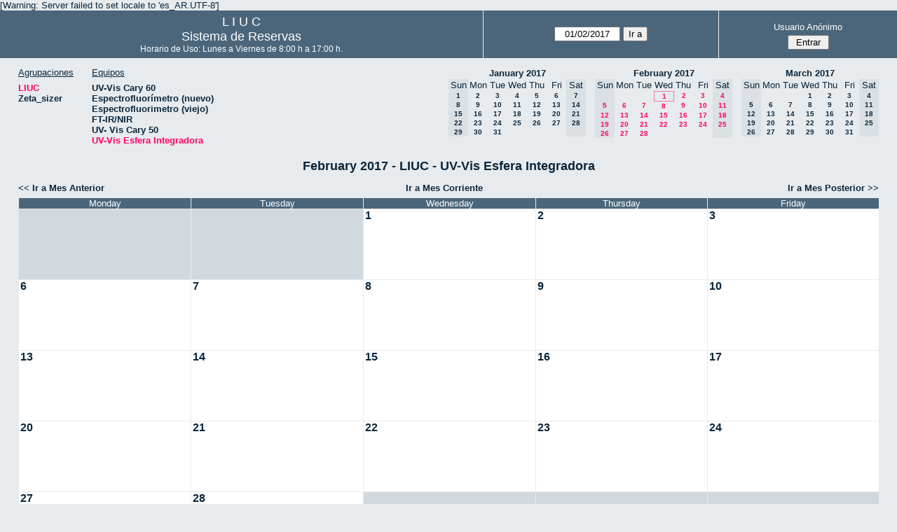

--- FILE ---
content_type: text/html; charset=utf-8
request_url: http://quimica.uns.edu.ar/reservasliuc/month.php?year=2017&month=02&day=1&area=1&room=22
body_size: 3711
content:
<!DOCTYPE html>
<html>
  <head>
  
  <meta charset="utf-8">
  <title>Sistema de Reservas</title>
  
      <link href="jquery/ui/css/sunny/jquery-ui-1.8.16.custom.css" rel="stylesheet" type="text/css">
    
    <link href="jquery/datatables/css/mrbs-page.css" rel="stylesheet" type="text/css">
    <link href="jquery/datatables/css/mrbs-table.css" rel="stylesheet" type="text/css">
    <link href="jquery/datatables/css/ColReorder.css" rel="stylesheet" type="text/css">
    <link href="jquery/datatables/css/ColVis.css" rel="stylesheet" type="text/css">
    
    <link rel="stylesheet" href="css/mrbs.css.php" type="text/css">
        <link rel="stylesheet" media="print" href="css/mrbs-print.css.php" type="text/css">
    <!--[if IE]>
    <link rel="stylesheet" href="css/mrbs-ie.css" type="text/css">
    <![endif]-->
        <!--[if IE 8]>
    <link rel="stylesheet" href="css/mrbs-ie8.css" type="text/css">
    <![endif]-->
    <!--[if lte IE 8]>
    <link rel="stylesheet" href="css/mrbs-ielte8.css" type="text/css">
    <![endif]-->
    <!--[if lte IE 7]>
    <link rel="stylesheet" href="css/mrbs-ielte7.css.php" type="text/css">
    <![endif]-->
    <!--[if lte IE 6]>
    <link rel="stylesheet" href="css/mrbs-ielte6.css" type="text/css">
    <![endif]-->
    
    <meta name="robots" content="noindex">
    
<script type="text/javascript" src="jquery/jquery-1.7.2.min.js"></script>
<script type="text/javascript" src="jquery/ui/jquery-ui-1.8.22.custom.min.js"></script>
<script type="text/javascript" src="jquery/ui/jquery-ui-i18n.js"></script>
<script type="text/javascript" src="jquery/ui/jquery-ui-datepicker-en.js"></script>
<script type="text/javascript" src="jquery/ui/jquery-ui-datepicker-en-US.js"></script>
     
<script type="text/javascript">
  //<![CDATA[
  var lteIE6 = false;
  //]]>
</script>
<!--[if lte IE 6]>
<script type="text/javascript">
  //<![CDATA[
  var lteIE6 = true;
  //]]>
</script>
<![endif]-->
    
<script type="text/javascript">
  //<![CDATA[
  var lteIE7 = false;
  //]]>
</script>
<!--[if lte IE 7]>
<script type="text/javascript">
  //<![CDATA[
  var lteIE7 = true;
  //]]>
</script>
<![endif]-->
    
<script type="text/javascript">
  //<![CDATA[
  var lteIE8 = false;
  //]]>
</script>
<!--[if lte IE 8]>
<script type="text/javascript">
  //<![CDATA[
  var lteIE8 = true;
  //]]>
</script>
<![endif]-->
    
<script type="text/javascript">
  //<![CDATA[
    function init(params)
  {
  }
  //]]>
</script>
    
  <script type="text/javascript" src="js/cell_click.js.php?area=1"></script>
  <script type="text/javascript" src="js/functions.js.php?area=1"></script>
<script type="text/javascript" src="js/datepicker.js.php?area=1"></script>
<script type="text/javascript" src="js/general.js.php?area=1"></script>
    
<script type="text/javascript">

//<![CDATA[





$(window).load(function() {

  var args = {day: '1',
              month: '2',
              year: '2017',
              area: '1',
              room: '22',
              page: 'month'};
    init(args);

});


//]]>
</script>  
  </head>
  
  <body class="non_js month">
    <script type="text/javascript">
      //<![CDATA[
      $('body').addClass('js').removeClass('non_js');
      //]]>
    </script> 

    <div class="screenonly">

[Warning: Server failed to set locale to 'es_AR.UTF-8']
  <table id="banner">
    <tr>
      <td id="company">
        <div>
          <div id="logo">
<span>  L  I  U  C  </span>
</div>
          <div id="mrbs">
            <a href="index.php">Sistema de Reservas</a>
          </div>
		  <div id="horarios" style="font-size:12px">
            Horario de Uso: Lunes a Viernes de 8:00 h a 17:00 h.
          </div>
		  
        </div>
      </td>
      <td>
        <form action="day.php" method="get" id="Form1">
          <div>
            <span id="dateselector">
<select name="day">
<option selected="selected">1</option>
<option>2</option>
<option>3</option>
<option>4</option>
<option>5</option>
<option>6</option>
<option>7</option>
<option>8</option>
<option>9</option>
<option>10</option>
<option>11</option>
<option>12</option>
<option>13</option>
<option>14</option>
<option>15</option>
<option>16</option>
<option>17</option>
<option>18</option>
<option>19</option>
<option>20</option>
<option>21</option>
<option>22</option>
<option>23</option>
<option>24</option>
<option>25</option>
<option>26</option>
<option>27</option>
<option>28</option>
<option>29</option>
<option>30</option>
<option>31</option>
</select>
<select name="month">
<option value="1">Jan</option>
<option value="2" selected="selected">Feb</option>
<option value="3">Mar</option>
<option value="4">Apr</option>
<option value="5">May</option>
<option value="6">Jun</option>
<option value="7">Jul</option>
<option value="8">Aug</option>
<option value="9">Sep</option>
<option value="10">Oct</option>
<option value="11">Nov</option>
<option value="12">Dec</option>
</select>
<select name="year">
<option value="2012">2012</option>
<option value="2013">2013</option>
<option value="2014">2014</option>
<option value="2015">2015</option>
<option value="2016">2016</option>
<option value="2017" selected="selected">2017</option>
<option value="2018">2018</option>
<option value="2019">2019</option>
<option value="2020">2020</option>
<option value="2021">2021</option>
<option value="2022">2022</option>
<option value="2023">2023</option>
<option value="2024">2024</option>
<option value="2025">2025</option>
<option value="2026">2026</option>
<option value="2027">2027</option>
<option value="2028">2028</option>
<option value="2029">2029</option>
<option value="2030">2030</option>
<option value="2031">2031</option>
</select>
</span>
  <script type="text/javascript">

  $(function() {
    $("#datepicker").datepicker({yearRange: '2012:2031',
                                                       altField: '#datepicker_alt'
                                                       , onClose: function(dateText, inst) {datepicker_close(dateText, inst, 'Form1');}                                                      });
        var initial_date = new Date(2017, 1, 1);
    var dateFormat = $("#datepicker").datepicker( "option", "dateFormat" );
    document.getElementById('datepicker').value = $.datepicker.formatDate(dateFormat, initial_date);
    document.getElementById('datepicker_alt_day').value = 1;
    document.getElementById('datepicker_alt_month').value = 2;
    document.getElementById('datepicker_alt_year').value = 2017;
    $(".ui-datepicker").draggable();
  });
 
  
  var dateselector = document.getElementById('dateselector');
  var datepicker_html = '<input class="date" type="text" id="datepicker">\n';
    datepicker_html += '<input type="hidden" id="datepicker_alt"'
  datepicker_html += ' name="_alt"';
  datepicker_html += ' value="2017-2-1"';
  datepicker_html += ' disabled="disabled">\n';
    datepicker_html += '<input type="hidden" id="datepicker_alt_day" name="day">\n';
  datepicker_html += '<input type="hidden" id="datepicker_alt_month" name="month">\n';
  datepicker_html += '<input type="hidden" id="datepicker_alt_year" name="year">\n';
  dateselector.innerHTML = datepicker_html;
  
  </script>
  <input type="hidden" name="area" value="1">
<input type="hidden" name="room" value="22">
<input type="submit" value="Ir a">
           </div>
        </form>
              </td>
      <td>
<div id="logon_box">
                <a href="">Usuario Anónimo</a>
                <form method="post" action="admin.php">
                  <div>
                    <input type="hidden" name="TargetURL" value="month.php?year=2017&amp;month=02&amp;day=1&amp;area=1&amp;room=22">
                    <input type="hidden" name="Action" value="QueryName">
                    <input type="submit" value=" Entrar ">
                  </div>
                </form>
</div>
</td>
    </tr>
  </table>
</div>

<div id="contents">
<div id="dwm_header" class="screenonly">
<div id="dwm_areas">
<h3>Agrupaciones</h3>
<ul>
<li><a href="month.php?year=2017&amp;month=2&amp;day=1&amp;area=1"><span class="current">LIUC</span></a></li>
<li><a href="month.php?year=2017&amp;month=2&amp;day=1&amp;area=2"><span>Zeta_sizer</span></a></li>
</ul>
</div>
<div id="dwm_rooms">
<h3>Equipos</h3><ul>
<li><a href="month.php?year=2017&amp;month=2&amp;day=1&amp;area=1&amp;room=5"><span>UV-Vis Cary 60</span></a></li>
<li><a href="month.php?year=2017&amp;month=2&amp;day=1&amp;area=1&amp;room=21"><span>Espectrofluorímetro (nuevo)</span></a></li>
<li><a href="month.php?year=2017&amp;month=2&amp;day=1&amp;area=1&amp;room=6"><span>Espectrofluorimetro (viejo)</span></a></li>
<li><a href="month.php?year=2017&amp;month=2&amp;day=1&amp;area=1&amp;room=17"><span>FT-IR/NIR</span></a></li>
<li><a href="month.php?year=2017&amp;month=2&amp;day=1&amp;area=1&amp;room=23"><span>UV- Vis Cary 50</span></a></li>
<li><a href="month.php?year=2017&amp;month=2&amp;day=1&amp;area=1&amp;room=22"><span class="current">UV-Vis Esfera Integradora</span></a></li>
</ul>
</div>
<div id="cals" class="screenonly">
<div id="cal_last">
<table class="calendar">
<thead>
<tr>
<th colspan="7"><a href="month.php?year=2017&amp;month=01&amp;day=1&amp;area=1&amp;room=22">January&nbsp;2017</a></th>
</tr>
<tr>
<th class="hidden">Sun</th>
<th>Mon</th>
<th>Tue</th>
<th>Wed</th>
<th>Thu</th>
<th>Fri</th>
<th class="hidden">Sat</th>
</tr>
</thead>
<tbody>
<tr>
<td class="hidden"><span>1</span></td>
<td><a href="month.php?year=2017&amp;month=01&amp;day=2&amp;area=1&amp;room=22">2</a></td>
<td><a href="month.php?year=2017&amp;month=01&amp;day=3&amp;area=1&amp;room=22">3</a></td>
<td><a href="month.php?year=2017&amp;month=01&amp;day=4&amp;area=1&amp;room=22">4</a></td>
<td><a href="month.php?year=2017&amp;month=01&amp;day=5&amp;area=1&amp;room=22">5</a></td>
<td><a href="month.php?year=2017&amp;month=01&amp;day=6&amp;area=1&amp;room=22">6</a></td>
<td class="hidden"><span>7</span></td>
</tr>
<tr>
<td class="hidden"><span>8</span></td>
<td><a href="month.php?year=2017&amp;month=01&amp;day=9&amp;area=1&amp;room=22">9</a></td>
<td><a href="month.php?year=2017&amp;month=01&amp;day=10&amp;area=1&amp;room=22">10</a></td>
<td><a href="month.php?year=2017&amp;month=01&amp;day=11&amp;area=1&amp;room=22">11</a></td>
<td><a href="month.php?year=2017&amp;month=01&amp;day=12&amp;area=1&amp;room=22">12</a></td>
<td><a href="month.php?year=2017&amp;month=01&amp;day=13&amp;area=1&amp;room=22">13</a></td>
<td class="hidden"><span>14</span></td>
</tr>
<tr>
<td class="hidden"><span>15</span></td>
<td><a href="month.php?year=2017&amp;month=01&amp;day=16&amp;area=1&amp;room=22">16</a></td>
<td><a href="month.php?year=2017&amp;month=01&amp;day=17&amp;area=1&amp;room=22">17</a></td>
<td><a href="month.php?year=2017&amp;month=01&amp;day=18&amp;area=1&amp;room=22">18</a></td>
<td><a href="month.php?year=2017&amp;month=01&amp;day=19&amp;area=1&amp;room=22">19</a></td>
<td><a href="month.php?year=2017&amp;month=01&amp;day=20&amp;area=1&amp;room=22">20</a></td>
<td class="hidden"><span>21</span></td>
</tr>
<tr>
<td class="hidden"><span>22</span></td>
<td><a href="month.php?year=2017&amp;month=01&amp;day=23&amp;area=1&amp;room=22">23</a></td>
<td><a href="month.php?year=2017&amp;month=01&amp;day=24&amp;area=1&amp;room=22">24</a></td>
<td><a href="month.php?year=2017&amp;month=01&amp;day=25&amp;area=1&amp;room=22">25</a></td>
<td><a href="month.php?year=2017&amp;month=01&amp;day=26&amp;area=1&amp;room=22">26</a></td>
<td><a href="month.php?year=2017&amp;month=01&amp;day=27&amp;area=1&amp;room=22">27</a></td>
<td class="hidden"><span>28</span></td>
</tr>
<tr>
<td class="hidden"><span>29</span></td>
<td><a href="month.php?year=2017&amp;month=01&amp;day=30&amp;area=1&amp;room=22">30</a></td>
<td><a href="month.php?year=2017&amp;month=01&amp;day=31&amp;area=1&amp;room=22">31</a></td>
<td>&nbsp;</td>
<td>&nbsp;</td>
<td>&nbsp;</td>
<td class="hidden">&nbsp;</td>
</tr>
</tbody>
</table>
</div>
<div id="cal_this">
<table class="calendar">
<thead>
<tr>
<th colspan="7"><a href="month.php?year=2017&amp;month=02&amp;day=1&amp;area=1&amp;room=22">February&nbsp;2017</a></th>
</tr>
<tr>
<th class="hidden">Sun</th>
<th>Mon</th>
<th>Tue</th>
<th>Wed</th>
<th>Thu</th>
<th>Fri</th>
<th class="hidden">Sat</th>
</tr>
</thead>
<tbody>
<tr>
<td class="hidden">&nbsp;</td>
<td>&nbsp;</td>
<td>&nbsp;</td>
<td id="sticky_day"><a class="current" href="month.php?year=2017&amp;month=02&amp;day=1&amp;area=1&amp;room=22">1</a></td>
<td><a class="current" href="month.php?year=2017&amp;month=02&amp;day=2&amp;area=1&amp;room=22">2</a></td>
<td><a class="current" href="month.php?year=2017&amp;month=02&amp;day=3&amp;area=1&amp;room=22">3</a></td>
<td class="hidden"><span class="current">4</span></td>
</tr>
<tr>
<td class="hidden"><span class="current">5</span></td>
<td><a class="current" href="month.php?year=2017&amp;month=02&amp;day=6&amp;area=1&amp;room=22">6</a></td>
<td><a class="current" href="month.php?year=2017&amp;month=02&amp;day=7&amp;area=1&amp;room=22">7</a></td>
<td><a class="current" href="month.php?year=2017&amp;month=02&amp;day=8&amp;area=1&amp;room=22">8</a></td>
<td><a class="current" href="month.php?year=2017&amp;month=02&amp;day=9&amp;area=1&amp;room=22">9</a></td>
<td><a class="current" href="month.php?year=2017&amp;month=02&amp;day=10&amp;area=1&amp;room=22">10</a></td>
<td class="hidden"><span class="current">11</span></td>
</tr>
<tr>
<td class="hidden"><span class="current">12</span></td>
<td><a class="current" href="month.php?year=2017&amp;month=02&amp;day=13&amp;area=1&amp;room=22">13</a></td>
<td><a class="current" href="month.php?year=2017&amp;month=02&amp;day=14&amp;area=1&amp;room=22">14</a></td>
<td><a class="current" href="month.php?year=2017&amp;month=02&amp;day=15&amp;area=1&amp;room=22">15</a></td>
<td><a class="current" href="month.php?year=2017&amp;month=02&amp;day=16&amp;area=1&amp;room=22">16</a></td>
<td><a class="current" href="month.php?year=2017&amp;month=02&amp;day=17&amp;area=1&amp;room=22">17</a></td>
<td class="hidden"><span class="current">18</span></td>
</tr>
<tr>
<td class="hidden"><span class="current">19</span></td>
<td><a class="current" href="month.php?year=2017&amp;month=02&amp;day=20&amp;area=1&amp;room=22">20</a></td>
<td><a class="current" href="month.php?year=2017&amp;month=02&amp;day=21&amp;area=1&amp;room=22">21</a></td>
<td><a class="current" href="month.php?year=2017&amp;month=02&amp;day=22&amp;area=1&amp;room=22">22</a></td>
<td><a class="current" href="month.php?year=2017&amp;month=02&amp;day=23&amp;area=1&amp;room=22">23</a></td>
<td><a class="current" href="month.php?year=2017&amp;month=02&amp;day=24&amp;area=1&amp;room=22">24</a></td>
<td class="hidden"><span class="current">25</span></td>
</tr>
<tr>
<td class="hidden"><span class="current">26</span></td>
<td><a class="current" href="month.php?year=2017&amp;month=02&amp;day=27&amp;area=1&amp;room=22">27</a></td>
<td><a class="current" href="month.php?year=2017&amp;month=02&amp;day=28&amp;area=1&amp;room=22">28</a></td>
<td>&nbsp;</td>
<td>&nbsp;</td>
<td>&nbsp;</td>
<td class="hidden">&nbsp;</td>
</tr>
</tbody>
</table>
</div>
<div id="cal_next">
<table class="calendar">
<thead>
<tr>
<th colspan="7"><a href="month.php?year=2017&amp;month=03&amp;day=1&amp;area=1&amp;room=22">March&nbsp;2017</a></th>
</tr>
<tr>
<th class="hidden">Sun</th>
<th>Mon</th>
<th>Tue</th>
<th>Wed</th>
<th>Thu</th>
<th>Fri</th>
<th class="hidden">Sat</th>
</tr>
</thead>
<tbody>
<tr>
<td class="hidden">&nbsp;</td>
<td>&nbsp;</td>
<td>&nbsp;</td>
<td><a href="month.php?year=2017&amp;month=03&amp;day=1&amp;area=1&amp;room=22">1</a></td>
<td><a href="month.php?year=2017&amp;month=03&amp;day=2&amp;area=1&amp;room=22">2</a></td>
<td><a href="month.php?year=2017&amp;month=03&amp;day=3&amp;area=1&amp;room=22">3</a></td>
<td class="hidden"><span>4</span></td>
</tr>
<tr>
<td class="hidden"><span>5</span></td>
<td><a href="month.php?year=2017&amp;month=03&amp;day=6&amp;area=1&amp;room=22">6</a></td>
<td><a href="month.php?year=2017&amp;month=03&amp;day=7&amp;area=1&amp;room=22">7</a></td>
<td><a href="month.php?year=2017&amp;month=03&amp;day=8&amp;area=1&amp;room=22">8</a></td>
<td><a href="month.php?year=2017&amp;month=03&amp;day=9&amp;area=1&amp;room=22">9</a></td>
<td><a href="month.php?year=2017&amp;month=03&amp;day=10&amp;area=1&amp;room=22">10</a></td>
<td class="hidden"><span>11</span></td>
</tr>
<tr>
<td class="hidden"><span>12</span></td>
<td><a href="month.php?year=2017&amp;month=03&amp;day=13&amp;area=1&amp;room=22">13</a></td>
<td><a href="month.php?year=2017&amp;month=03&amp;day=14&amp;area=1&amp;room=22">14</a></td>
<td><a href="month.php?year=2017&amp;month=03&amp;day=15&amp;area=1&amp;room=22">15</a></td>
<td><a href="month.php?year=2017&amp;month=03&amp;day=16&amp;area=1&amp;room=22">16</a></td>
<td><a href="month.php?year=2017&amp;month=03&amp;day=17&amp;area=1&amp;room=22">17</a></td>
<td class="hidden"><span>18</span></td>
</tr>
<tr>
<td class="hidden"><span>19</span></td>
<td><a href="month.php?year=2017&amp;month=03&amp;day=20&amp;area=1&amp;room=22">20</a></td>
<td><a href="month.php?year=2017&amp;month=03&amp;day=21&amp;area=1&amp;room=22">21</a></td>
<td><a href="month.php?year=2017&amp;month=03&amp;day=22&amp;area=1&amp;room=22">22</a></td>
<td><a href="month.php?year=2017&amp;month=03&amp;day=23&amp;area=1&amp;room=22">23</a></td>
<td><a href="month.php?year=2017&amp;month=03&amp;day=24&amp;area=1&amp;room=22">24</a></td>
<td class="hidden"><span>25</span></td>
</tr>
<tr>
<td class="hidden"><span>26</span></td>
<td><a href="month.php?year=2017&amp;month=03&amp;day=27&amp;area=1&amp;room=22">27</a></td>
<td><a href="month.php?year=2017&amp;month=03&amp;day=28&amp;area=1&amp;room=22">28</a></td>
<td><a href="month.php?year=2017&amp;month=03&amp;day=29&amp;area=1&amp;room=22">29</a></td>
<td><a href="month.php?year=2017&amp;month=03&amp;day=30&amp;area=1&amp;room=22">30</a></td>
<td><a href="month.php?year=2017&amp;month=03&amp;day=31&amp;area=1&amp;room=22">31</a></td>
<td class="hidden">&nbsp;</td>
</tr>
</tbody>
</table>
</div>
</div>
</div>
<div id="dwm">
<h2>February 2017 - LIUC - UV-Vis Esfera Integradora</h2>
</div>
<div class="screenonly">
  <div class="date_nav">
    <div class="date_before">
      <a href="month.php?year=2017&amp;month=1&amp;day=1&amp;area=1&amp;room=22">
          &lt;&lt;&nbsp;Ir a Mes Anterior
        </a>
    </div>
    <div class="date_now">
      <a href="month.php?year=2026&amp;month=01&amp;day=1&amp;area=1&amp;room=22">
          Ir a Mes Corriente
        </a>
    </div>
    <div class="date_after">
       <a href="month.php?year=2017&amp;month=3&amp;day=1&amp;area=1&amp;room=22">
          Ir a Mes Posterior&nbsp;&gt;&gt;
        </a>
    </div>
  </div>
</div>
<table class="dwm_main" id="month_main">
<thead>
<tr>
<th class="hidden_day">Sunday</th><th>Monday</th><th>Tuesday</th><th>Wednesday</th><th>Thursday</th><th>Friday</th><th class="hidden_day">Saturday</th>
</tr>
</thead>
<tbody>
<tr>
<td class="hidden_day"><div class="cell_container">&nbsp;</div></td>
<td class="invalid"><div class="cell_container">&nbsp;</div></td>
<td class="invalid"><div class="cell_container">&nbsp;</div></td>
<td class="valid">
<div class="cell_container">
<div class="cell_header">
<a class="monthday" href="day.php?year=2017&amp;month=2&amp;day=1&amp;area=1">1</a>
</div>
<a class="new_booking" href="edit_entry.php?room=22&amp;area=1&amp;year=2017&amp;month=2&amp;day=1&amp;hour=9&amp;minute=0">
</a>
</div>
</td>
<td class="valid">
<div class="cell_container">
<div class="cell_header">
<a class="monthday" href="day.php?year=2017&amp;month=2&amp;day=2&amp;area=1">2</a>
</div>
<a class="new_booking" href="edit_entry.php?room=22&amp;area=1&amp;year=2017&amp;month=2&amp;day=2&amp;hour=9&amp;minute=0">
</a>
</div>
</td>
<td class="valid">
<div class="cell_container">
<div class="cell_header">
<a class="monthday" href="day.php?year=2017&amp;month=2&amp;day=3&amp;area=1">3</a>
</div>
<a class="new_booking" href="edit_entry.php?room=22&amp;area=1&amp;year=2017&amp;month=2&amp;day=3&amp;hour=9&amp;minute=0">
</a>
</div>
</td>
<td class="hidden_day">
<div class="cell_container">
<div class="cell_header">
<span>4</span>
</div>
</div>
</td>
</tr><tr>
<td class="hidden_day">
<div class="cell_container">
<div class="cell_header">
<span>5</span>
</div>
</div>
</td>
<td class="valid">
<div class="cell_container">
<div class="cell_header">
<a class="monthday" href="day.php?year=2017&amp;month=2&amp;day=6&amp;area=1">6</a>
</div>
<a class="new_booking" href="edit_entry.php?room=22&amp;area=1&amp;year=2017&amp;month=2&amp;day=6&amp;hour=9&amp;minute=0">
</a>
</div>
</td>
<td class="valid">
<div class="cell_container">
<div class="cell_header">
<a class="monthday" href="day.php?year=2017&amp;month=2&amp;day=7&amp;area=1">7</a>
</div>
<a class="new_booking" href="edit_entry.php?room=22&amp;area=1&amp;year=2017&amp;month=2&amp;day=7&amp;hour=9&amp;minute=0">
</a>
</div>
</td>
<td class="valid">
<div class="cell_container">
<div class="cell_header">
<a class="monthday" href="day.php?year=2017&amp;month=2&amp;day=8&amp;area=1">8</a>
</div>
<a class="new_booking" href="edit_entry.php?room=22&amp;area=1&amp;year=2017&amp;month=2&amp;day=8&amp;hour=9&amp;minute=0">
</a>
</div>
</td>
<td class="valid">
<div class="cell_container">
<div class="cell_header">
<a class="monthday" href="day.php?year=2017&amp;month=2&amp;day=9&amp;area=1">9</a>
</div>
<a class="new_booking" href="edit_entry.php?room=22&amp;area=1&amp;year=2017&amp;month=2&amp;day=9&amp;hour=9&amp;minute=0">
</a>
</div>
</td>
<td class="valid">
<div class="cell_container">
<div class="cell_header">
<a class="monthday" href="day.php?year=2017&amp;month=2&amp;day=10&amp;area=1">10</a>
</div>
<a class="new_booking" href="edit_entry.php?room=22&amp;area=1&amp;year=2017&amp;month=2&amp;day=10&amp;hour=9&amp;minute=0">
</a>
</div>
</td>
<td class="hidden_day">
<div class="cell_container">
<div class="cell_header">
<span>11</span>
</div>
</div>
</td>
</tr><tr>
<td class="hidden_day">
<div class="cell_container">
<div class="cell_header">
<span>12</span>
</div>
</div>
</td>
<td class="valid">
<div class="cell_container">
<div class="cell_header">
<a class="monthday" href="day.php?year=2017&amp;month=2&amp;day=13&amp;area=1">13</a>
</div>
<a class="new_booking" href="edit_entry.php?room=22&amp;area=1&amp;year=2017&amp;month=2&amp;day=13&amp;hour=9&amp;minute=0">
</a>
</div>
</td>
<td class="valid">
<div class="cell_container">
<div class="cell_header">
<a class="monthday" href="day.php?year=2017&amp;month=2&amp;day=14&amp;area=1">14</a>
</div>
<a class="new_booking" href="edit_entry.php?room=22&amp;area=1&amp;year=2017&amp;month=2&amp;day=14&amp;hour=9&amp;minute=0">
</a>
</div>
</td>
<td class="valid">
<div class="cell_container">
<div class="cell_header">
<a class="monthday" href="day.php?year=2017&amp;month=2&amp;day=15&amp;area=1">15</a>
</div>
<a class="new_booking" href="edit_entry.php?room=22&amp;area=1&amp;year=2017&amp;month=2&amp;day=15&amp;hour=9&amp;minute=0">
</a>
</div>
</td>
<td class="valid">
<div class="cell_container">
<div class="cell_header">
<a class="monthday" href="day.php?year=2017&amp;month=2&amp;day=16&amp;area=1">16</a>
</div>
<a class="new_booking" href="edit_entry.php?room=22&amp;area=1&amp;year=2017&amp;month=2&amp;day=16&amp;hour=9&amp;minute=0">
</a>
</div>
</td>
<td class="valid">
<div class="cell_container">
<div class="cell_header">
<a class="monthday" href="day.php?year=2017&amp;month=2&amp;day=17&amp;area=1">17</a>
</div>
<a class="new_booking" href="edit_entry.php?room=22&amp;area=1&amp;year=2017&amp;month=2&amp;day=17&amp;hour=9&amp;minute=0">
</a>
</div>
</td>
<td class="hidden_day">
<div class="cell_container">
<div class="cell_header">
<span>18</span>
</div>
</div>
</td>
</tr><tr>
<td class="hidden_day">
<div class="cell_container">
<div class="cell_header">
<span>19</span>
</div>
</div>
</td>
<td class="valid">
<div class="cell_container">
<div class="cell_header">
<a class="monthday" href="day.php?year=2017&amp;month=2&amp;day=20&amp;area=1">20</a>
</div>
<a class="new_booking" href="edit_entry.php?room=22&amp;area=1&amp;year=2017&amp;month=2&amp;day=20&amp;hour=9&amp;minute=0">
</a>
</div>
</td>
<td class="valid">
<div class="cell_container">
<div class="cell_header">
<a class="monthday" href="day.php?year=2017&amp;month=2&amp;day=21&amp;area=1">21</a>
</div>
<a class="new_booking" href="edit_entry.php?room=22&amp;area=1&amp;year=2017&amp;month=2&amp;day=21&amp;hour=9&amp;minute=0">
</a>
</div>
</td>
<td class="valid">
<div class="cell_container">
<div class="cell_header">
<a class="monthday" href="day.php?year=2017&amp;month=2&amp;day=22&amp;area=1">22</a>
</div>
<a class="new_booking" href="edit_entry.php?room=22&amp;area=1&amp;year=2017&amp;month=2&amp;day=22&amp;hour=9&amp;minute=0">
</a>
</div>
</td>
<td class="valid">
<div class="cell_container">
<div class="cell_header">
<a class="monthday" href="day.php?year=2017&amp;month=2&amp;day=23&amp;area=1">23</a>
</div>
<a class="new_booking" href="edit_entry.php?room=22&amp;area=1&amp;year=2017&amp;month=2&amp;day=23&amp;hour=9&amp;minute=0">
</a>
</div>
</td>
<td class="valid">
<div class="cell_container">
<div class="cell_header">
<a class="monthday" href="day.php?year=2017&amp;month=2&amp;day=24&amp;area=1">24</a>
</div>
<a class="new_booking" href="edit_entry.php?room=22&amp;area=1&amp;year=2017&amp;month=2&amp;day=24&amp;hour=9&amp;minute=0">
</a>
</div>
</td>
<td class="hidden_day">
<div class="cell_container">
<div class="cell_header">
<span>25</span>
</div>
</div>
</td>
</tr><tr>
<td class="hidden_day">
<div class="cell_container">
<div class="cell_header">
<span>26</span>
</div>
</div>
</td>
<td class="valid">
<div class="cell_container">
<div class="cell_header">
<a class="monthday" href="day.php?year=2017&amp;month=2&amp;day=27&amp;area=1">27</a>
</div>
<a class="new_booking" href="edit_entry.php?room=22&amp;area=1&amp;year=2017&amp;month=2&amp;day=27&amp;hour=9&amp;minute=0">
</a>
</div>
</td>
<td class="valid">
<div class="cell_container">
<div class="cell_header">
<a class="monthday" href="day.php?year=2017&amp;month=2&amp;day=28&amp;area=1">28</a>
</div>
<a class="new_booking" href="edit_entry.php?room=22&amp;area=1&amp;year=2017&amp;month=2&amp;day=28&amp;hour=9&amp;minute=0">
</a>
</div>
</td>
<td class="invalid"><div class="cell_container">&nbsp;</div></td>
<td class="invalid"><div class="cell_container">&nbsp;</div></td>
<td class="invalid"><div class="cell_container">&nbsp;</div></td>
<td class="hidden_day"><div class="cell_container">&nbsp;</div></td>
</tr></tbody></table>
<div class="screenonly">
  <div class="date_nav">
    <div class="date_before">
      <a href="month.php?year=2017&amp;month=1&amp;day=1&amp;area=1&amp;room=22">
          &lt;&lt;&nbsp;Ir a Mes Anterior
        </a>
    </div>
    <div class="date_now">
      <a href="month.php?year=2026&amp;month=01&amp;day=1&amp;area=1&amp;room=22">
          Ir a Mes Corriente
        </a>
    </div>
    <div class="date_after">
       <a href="month.php?year=2017&amp;month=3&amp;day=1&amp;area=1&amp;room=22">
          Ir a Mes Posterior&nbsp;&gt;&gt;
        </a>
    </div>
  </div>
</div>
<table id="colour_key"><tr>
<td class="I">
<div class="celldiv slots1" title="Investigación">
Investigación</div></td>
<td class="D">
<div class="celldiv slots1" title="Docencia">
Docencia</div></td>
<td class="T">
<div class="celldiv slots1" title="Terceros">
Terceros</div></td>
<td class="M">
<div class="celldiv slots1" title="Mantenimiento">
Mantenimiento</div></td>
</tr></table>
</div><div class="screenonly trailer" id="simple_trailer">
<div id="simple">
<a href="day.php?year=2017&amp;month=2&amp;day=1&amp;area=1&amp;room=22">Ver Día</a>|<a href="week.php?year=2017&amp;month=2&amp;day=1&amp;area=1&amp;room=22">Ver Semana</a>|<a href="month.php?year=2017&amp;month=2&amp;day=1&amp;area=1&amp;room=22">Ver Mes</a>
</div>
</div>
  </body>
</html>
